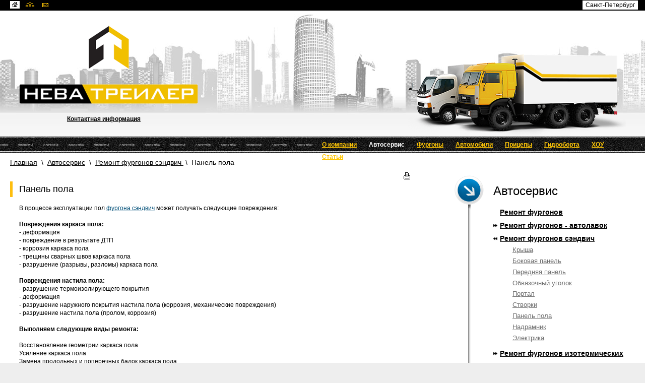

--- FILE ---
content_type: text/html; charset=UTF-8
request_url: https://neva-trailer.ru/service/remont_sendvich/pol/
body_size: 6671
content:

<!DOCTYPE HTML PUBLIC "-//W3C//DTD HTML 4.01 Transitional//EN" "http://www.w3.org/TR/html4/loose.dtd">
<html>
<head>
<meta http-equiv="Content-Type" content="text/html; charset=UTF-8">
<title>Панель пола | Фургоны: производство, ремонт. Гидроборта: продажа, ремонт. </title>
<meta name="keywords"    content="производство фургонов ремонт фургонов изготовление фургонов производство автофургонов изготовление автофургонов продажа фургонов продажа автофургонов на шасси продажа фургонов на шасси фургон на шасси ремонт автофургонов ремонт фургонов автофургон автофургоны фургон фургоны ремонт производство продажа гидроборт гидроборта продажа гидробортов ремонт гидробортов ZEPRO стандартный слайдер DAUTEL установка гидробртов фургон-автолавка автолавки автолавок Санкт-Петербург фургон-сэндвич сэндвич-фургон сэндвич-фургонов сэндвич фургон сэндвич фургоны изотермические изотермических промтоварные промтоварных тюнинг дооборудование переоборудование автолавки для выездной торговли автолавки ремонт">
<meta name="description" content=" ">
<link rel="stylesheet" type="text/css" href="/images/public/site/normal/main.css">
<link rel="stylesheet" href="/images/public/site/normal/lightbox.css" type="text/css" media="screen">
<link rel="stylesheet" type="text/css" href="/images/public/site/normal/colorbox/colorbox.css" />
<script type="text/javascript" src="/images/public/site/normal/lightbox.js"></script>
<script language="JavaScript" src="/images/public/site/normal/popup.js" type="text/javascript"></script>
<script type="text/javascript" src="/js/jquery.js"></script>
<script type="text/javascript" src="/js/jquery.colorbox.js"></script>
<script type="text/javascript" src="/js/jquery.colorbox.loader.js"></script>
<link rel="icon" href="/images/public/site/normal/favicon.ico" type="image/x-icon">
<link rel="shortcut icon" href="/images/public/site/normal/favicon.ico" type="image/x-icon">
</head>
<body>
<table cellspacing="0" class="main">
<col id="c_1">
<col id="c_2">
 <tr class="top">
  <td>
   <div id="icons">
    <a href="/"><img src="/images/public/site/normal/icon_home_a.gif" width="19" height="15" alt="На главную"></a>
    <a href="/sitemap/"><img src="/images/public/site/normal/icon_sitemap.gif" width="19" height="15" alt="Карта сайта"></a>
    <a href="/about/contacts/"><img src="/images/public/site/normal/icon_mail.gif" width="19" height="15" alt="Контакты"></a>
   </div>
    <!--LiveInternet counter--><script type="text/javascript"><!--
new Image().src = "//counter.yadro.ru/hit?r"+
escape(document.referrer)+((typeof(screen)=="undefined")?"":
";s"+screen.width+"*"+screen.height+"*"+(screen.colorDepth?
screen.colorDepth:screen.pixelDepth))+";u"+escape(document.URL)+
";h"+escape(document.title.substring(0,80))+
";"+Math.random();//--></script><!--/LiveInternet-->
  </td>
  <td colspan="2">
   <div id="tmenu">
    <ul>
     <li class="act"><del class="inv"><![CDATA[<noindex>]]></del><div class="robots-nocontent"><a href="http://www.neva-trailer.ru" rel="nofollow">Санкт-Петербург</a></div><del class="inv"><![CDATA[</noindex>]]></del></li>
    </ul>
   </div>  
  </td>
 </tr>
 <tr>
  <td colspan="3" class="head">
   <div style="position: relative;">
   <div id="auto"><img src="/images/public/site/normal/avto4.png" width="432" height="164" alt="Продажа, обслуживание, доработка и ремонт автофургонов"></div>
   </div>
   <div id="logo">
    <a href="/" title="ООО Нева Трейлер"><img src="/images/public/site/normal/logo1.4.png" width="80" height="86" alt="ООО Нева Трейлер" class="logo"></a>
    <a href="/" title="Фургоны: производство, ремонт, установка холодильного оборудования и отопителей"><img src="/images/public/site/normal/logo2.4.png" width="355" height="39" alt="Фургоны: производство, ремонт, установка холодильного оборудования и отопителей"></a>
    <div class="tphone"> </div>
    <div class="tcontacts"><a href="/about/contacts/">Контактная информация</a></div>
   </div>
  </td>
 </tr>
 <tr>
  <td colspan="3" class="menu_bg">
   <ul class="menu">
    <li><a href="/about/">О компании</a></li>
        <li><a href="/service/" class="act">Автосервис</a></li>
    <li><a href="/furgon/">Фургоны</a></li>
    <li><a href="/auto/">Автомобили</a></li>
    <li><a href="/trailer/">Прицепы</a></li>
    <li><a href="/tail-lift/">Гидроборта</a></li>
    <li><a href="/hou/">ХОУ</a></li>
    <li><a href="/info/">Статьи</a></li>
   </ul>
  </td>
 </tr>
 <tr>
  <td colspan="3">
   <div id="path">    <a href="/">Главная</a> &nbsp;\&nbsp;
     <a href="/service/">Автосервис</a> &nbsp;\&nbsp;
     <a href="/service/remont_sendvich/">Ремонт фургонов сэндвич </a> &nbsp;\&nbsp;
     Панель пола    </div>
  </td>
 </tr>
 <tr style="height:100%;">
  <td class="canvas">
   <div style="float:right;"><del class="inv"><![CDATA[<noindex>]]></del><div class="robots-nocontent"><a rel="nofollow" href="?print" onclick="WOpen(this.href, 760, 560); return false;"><img src="/images/public/site/normal/icon_print.gif" width="13" height="14" alt="Версия для печати"></a></div><del class="inv"><![CDATA[</noindex>]]></del></div>
   <h1>Панель пола</h1>                   
<div class="content">
          	  
	  	  	  
	  	  	  	  
	  
              	  	  <!--[if gte mso 9]><xml>
<w:WordDocument>
<w:View>Normal</w:View>
<w:Zoom>0</w:Zoom>
<w:PunctuationKerning/>
<w:ValidateAgainstSchemas/>
<w:SaveIfXMLInvalid>false</w:SaveIfXMLInvalid>
<w:IgnoreMixedContent>false</w:IgnoreMixedContent>
<w:AlwaysShowPlaceholderText>false</w:AlwaysShowPlaceholderText>
<w:Compatibility>
<w:BreakWrappedTables/>
<w:SnapToGridInCell/>
<w:WrapTextWithPunct/>
<w:UseAsianBreakRules/>
<w:DontGrowAutofit/>
</w:Compatibility>
<w:BrowserLevel>MicrosoftInternetExplorer4</w:BrowserLevel>
</w:WordDocument>
</xml><![endif]-->
<p class="MsoNormal">В процессе эксплуатации пол <a href="/info/articles/furgon/furgon_sendvich/">фургона сэндвич</a> может получать следующие повреждения:<br/>
<br/>
<b>Повреждения каркаса пола:</b><br/>
- деформация<br/>
- повреждение в результате ДТП<br/>
- коррозия каркаса пола<br/>
- трещины сварных швов каркаса пола<br/>
- разрушение (разрывы, разломы) каркаса пола<br/>
<br/>
<b>Повреждения настила пола:</b><br/>
- разрушение термоизолирующего покрытия<br/>
- деформация<br/>
- разрушение наружного покрытия настила пола (коррозия, механические повреждения)<br/>
- разрушение настила пола (пролом, коррозия)<br/>
<br/>
<b>Выполняем следующие виды ремонта:</b><br/>
<br/>
Восстановление геометрии каркаса пола<br/>
Усиление каркаса пола<br/>
Замена продольных и поперечных балок каркаса пола<br/>
Ремонта каркаса пола (наложение сварных швов, частичная замена балок)<br/>
Замена сэндвич панели пола<br/>
Ремонт наружного покрытия настила пола<br/>
Замена наружного покрытия настила пола<br/>
Ремонт настила пола<br/>
Замена настила пола<br/>
Изготовление сэндвич панели пола</p>
<p class="MsoNormal">Замена несущей сэндвич-панели пола</p>
<p class="MsoNormal"><br/>
<a href="/service/price/#RF">Стоимость нормо-часа ремонта фургонов</a><a href="/service/price/"><br/>
</a></p>
<!--[if gte mso 9]><xml>
<w:LatentStyles DefLockedState="false" LatentStyleCount="156">
</w:LatentStyles>
</xml><![endif]--><!--[if gte mso 10]>
<style>
/* Style Definitions */
table.MsoNormalTable
{mso-style-name:"Обычная таблица";
mso-tstyle-rowband-size:0;
mso-tstyle-colband-size:0;
mso-style-noshow:yes;
mso-style-parent:"";
mso-padding-alt:0cm 5.4pt 0cm 5.4pt;
mso-para-margin:0cm;
mso-para-margin-bottom:.0001pt;
mso-pagination:widow-orphan;
font-size:10.0pt;
font-family:"Times New Roman";
mso-ansi-language:#0400;
mso-fareast-language:#0400;
mso-bidi-language:#0400;}
</style>
<![endif]-->	  	      	  
				  
	    
	  
</div>
  </td>
  <td>&nbsp;</td>
  <td>
   




  

<div class="smenu"> 
 <div class="ssmenu1">
   <div class="ssmenu2">
     <div class="ssmenu3">
       <h2>Автосервис</h2>
           <ul class="first">
                                        
               <li>
       	               	        <a href="/service/remont_furgonov/"><b>Ремонт фургонов </b></a>

	        	       </li>
                                        
               <li>
       	               	         <span id="i_1783" onClick="show_panel('1783');">
       		   <span class="plus"></span>       		 </span>
       	               	        <a href="/service/remont_avtolavok/"><b>Ремонт фургонов - автолавок </b></a>

	        	         <ul id="ul_1783" class="disactive">
		 
                       <li>
                <a href="/service/remont_avtolavok/krisha/">Крыша и герметизация</a>

                </li>
                       <li>
                <a href="/service/remont_avtolavok/mebel/">Мебель</a>

                </li>
                       <li>
                <a href="/service/remont_avtolavok/pol/">Настил пола</a>

                </li>
                       <li>
                <a href="/service/remont_avtolavok/stvorki/">Створки и двери</a>

                </li>
                       <li>
                <a href="/service/remont_avtolavok/vneshnia/">Внешняя обшивка</a>

                </li>
                       <li>
                <a href="/service/remont_avtolavok/vnutr/">Внутренняя обшивка </a>

                </li>
                       <li>
                <a href="/service/remont_avtolavok/elektrika/">Электрика</a>

                </li>
                       <li>
                <a href="/service/remont_avtolavok/svet_konstr/">Светопрозрачные конструкции</a>

                </li>
  	
		 </ul>
	        	       </li>
                                        
               <li>
       	               	         <span id="i_1782" onClick="show_panel('1782');">
       		   <span class="minus"></span>       		 </span>
       	               	        <a href="/service/remont_sendvich/"><b>Ремонт фургонов сэндвич </b></a>

	        	         <ul id="ul_1782" class="active">
		 
                       <li>
                <a href="/service/remont_sendvich/krisha/">Крыша</a>

                </li>
                       <li>
                <a href="/service/remont_sendvich/bokov/">Боковая панель</a>

                </li>
                       <li>
                <a href="/service/remont_sendvich/perdnia/">Передняя панель</a>

                </li>
                       <li>
                <a href="/service/remont_sendvich/ugolok/">Обвязочный уголок</a>

                </li>
                       <li>
                <a href="/service/remont_sendvich/portal/">Портал</a>

                </li>
                       <li>
                <a href="/service/remont_sendvich/stvorki/">Створки</a>

                </li>
                       <li>
                <a href="/service/remont_sendvich/pol/">Панель пола</a>

                </li>
                       <li>
                <a href="/service/remont_sendvich/nadramnik/">Надрамник</a>

                </li>
                       <li>
                <a href="/service/remont_sendvich/elektrika/">Электрика</a>

                </li>
  	
		 </ul>
	        	       </li>
                                        
               <li>
       	               	         <span id="i_1780" onClick="show_panel('1780');">
       		   <span class="plus"></span>       		 </span>
       	               	        <a href="/service/remont_izotrm/"><b>Ремонт фургонов изотермических</b></a>

	        	         <ul id="ul_1780" class="disactive">
		 
                       <li>
                <a href="/service/remont_izotrm/krisha/">Крыша</a>

                </li>
                       <li>
                <a href="/service/remont_izotrm/bokov/">Боковая стенка</a>

                </li>
                       <li>
                <a href="/service/remont_izotrm/perdnia/">Передняя стенка</a>

                </li>
                       <li>
                <a href="/service/remont_izotrm/ugolok/">Обвязочный уголок</a>

                </li>
                       <li>
                <a href="/service/remont_izotrm/portal/">Портал</a>

                </li>
                       <li>
                <a href="/service/remont_izotrm/stvorki/">Створки</a>

                </li>
                       <li>
                <a href="/service/remont_izotrm/pol/">Пол</a>

                </li>
                       <li>
                <a href="/service/remont_izotrm/nadramnik/">Надрамник</a>

                </li>
                       <li>
                <a href="/service/remont_izotrm/elektrika/">Электрика</a>

                </li>
  	
		 </ul>
	        	       </li>
                                        
               <li>
       	               	         <span id="i_1781" onClick="show_panel('1781');">
       		   <span class="plus"></span>       		 </span>
       	               	        <a href="/service/remont_promtovar/"><b>Ремонт фургонов промтоварных</b></a>

	        	         <ul id="ul_1781" class="disactive">
		 
                       <li>
                <a href="/service/remont_promtovar/krisha/">Крыша</a>

                </li>
                       <li>
                <a href="/service/remont_promtovar/bokov/">Боковая стенка</a>

                </li>
                       <li>
                <a href="/service/remont_promtovar/perdnia/">Передняя стенка</a>

                </li>
                       <li>
                <a href="/service/remont_promtovar/ugolok/">Обвязочный уголок</a>

                </li>
                       <li>
                <a href="/service/remont_promtovar/portal/">Портал</a>

                </li>
                       <li>
                <a href="/service/remont_promtovar/stvorki/">Створки</a>

                </li>
                       <li>
                <a href="/service/remont_promtovar/pol/">Пол</a>

                </li>
                       <li>
                <a href="/service/remont_promtovar/nadramnik/">Надрамник</a>

                </li>
                       <li>
                <a href="/service/remont_promtovar/elektrika/">Электрика</a>

                </li>
  	
		 </ul>
	        	       </li>
                                        
               <li>
       	               	         <span id="i_1779" onClick="show_panel('1779');">
       		   <span class="plus"></span>       		 </span>
       	               	        <a href="/service/tuning_furgonov/"><b>Тюнинг фургонов </b></a>

	        	         <ul id="ul_1779" class="disactive">
		 
                       <li>
                <a href="/service/tuning_furgonov/antikor/">Антикоррозионная обработка</a>

                </li>
                       <li>
                  <span id="i_1882" onClick="show_panel('1882');">
 	   <span class="plus"></span> 	 </span>
                <a href="/service/tuning_furgonov/vneshnee/">Внешнее оборудование </a>

                    <ul id="ul_1882" class="disactive">
	     
                       <li>
                <a href="/service/tuning_furgonov/vneshnee/zashita/">Боковая защита</a>

                </li>
                       <li>
                <a href="/service/tuning_furgonov/vneshnee/brizgovik/">Брызговики</a>

                </li>
                       <li>
                <a href="/service/tuning_furgonov/vneshnee/luk/">Вентиляционные люки</a>

                </li>
                       <li>
                <a href="/service/tuning_furgonov/vneshnee/derjatel/">Держатель запасного колеса </a>

                </li>
                       <li>
                <a href="/service/tuning_furgonov/vneshnee/iashik/">Инструментальные ящики</a>

                </li>
                       <li>
                <a href="/service/tuning_furgonov/vneshnee/akumulat/">Отсек для крепления аккумуляторов</a>

                </li>
                       <li>
                <a href="/service/tuning_furgonov/vneshnee/obtekatel/">Обтекатель</a>

                </li>
                       <li>
                <a href="/service/tuning_furgonov/vneshnee/otboinik/">Отбойники</a>

                </li>
                       <li>
                <a href="/service/tuning_furgonov/vneshnee/palet/">Палетницы</a>

                </li>
                       <li>
                <a href="/service/tuning_furgonov/vneshnee/brus/">Противоподкатный брус</a>

                </li>
  	
	   </ul>
                </li>
                       <li>
                  <span id="i_1881" onClick="show_panel('1881');">
 	   <span class="plus"></span> 	 </span>
                <a href="/service/tuning_furgonov/vnutrenee/">Внутреннее оборудование</a>

                    <ul id="ul_1881" class="disactive">
	     
                       <li>
                <a href="/service/tuning_furgonov/vnutrenee/shtorki/">Шторки ПВХ</a>

                </li>
                       <li>
                <a href="/service/tuning_furgonov/vnutrenee/stellaj/">Стеллажи и торговое оборудование</a>

                </li>
                       <li>
                <a href="/service/tuning_furgonov/vnutrenee/setka/">Воздухопрозрачные перегородки-сетки</a>

                </li>
                       <li>
                <a href="/service/tuning_furgonov/vnutrenee/peregorod/">Подъемно-сдвижная перегородка</a>

                </li>
                       <li>
                <a href="/service/tuning_furgonov/vnutrenee/gruz/">Крепление груза</a>

                </li>
  	
	   </ul>
                </li>
                       <li>
                <a href="/service/tuning_furgonov/udar_gruzom/">Защита от ударов грузом</a>

                </li>
                       <li>
                <a href="/service/tuning_furgonov/razmer_furgona/">Изменение размеров фургона</a>

                </li>
                       <li>
                <a href="/service/tuning_furgonov/portal/">Портал</a>

                </li>
                       <li>
                <a href="/service/tuning_furgonov/pol/">Пол</a>

                </li>
                       <li>
                <a href="/service/tuning_furgonov/stvorki/">Створки</a>

                </li>
                       <li>
                  <span id="i_1875" onClick="show_panel('1875');">
 	   <span class="plus"></span> 	 </span>
                <a href="/service/tuning_furgonov/uteplenie/">Утепление</a>

                    <ul id="ul_1875" class="disactive">
	     
                       <li>
                <a href="/service/tuning_furgonov/uteplenie/izoterm/">Фургоны изотермические</a>

                </li>
                       <li>
                <a href="/service/tuning_furgonov/uteplenie/sendvich/">Фургоны сэндвич</a>

                </li>
                       <li>
                <a href="/service/tuning_furgonov/uteplenie/zelnometal/">Цельнометаллические фургоны</a>

                </li>
  	
	   </ul>
                </li>
                       <li>
                <a href="/service/tuning_furgonov/usilenie/">Усиления фургона</a>

                </li>
                       <li>
                <a href="/service/tuning_furgonov/ustanovka_otopitel/">Установка отопителей</a>

                </li>
                       <li>
                <a href="/service/tuning_furgonov/furnitura/">Фурнитура</a>

                </li>
                       <li>
                <a href="/service/tuning_furgonov/elektrika/">Электрооборудование</a>

                </li>
  	
		 </ul>
	        	       </li>
                                        
               <li>
       	               	         <span id="i_1778" onClick="show_panel('1778');">
       		   <span class="plus"></span>       		 </span>
       	               	        <a href="/service/pereoborud_furgonov/"><b>Переоборудование фургонов </b></a>

	        	         <ul id="ul_1778" class="disactive">
		 
                       <li>
                <a href="/service/pereoborud_furgonov/bort/">Борт/фургон в фургон/борт</a>

                </li>
                       <li>
                <a href="/service/pereoborud_furgonov/tiazhol/">Для перевозки тяжелой техники</a>

                </li>
                       <li>
                <a href="/service/pereoborud_furgonov/kruki/">Для перевозки мяса на крюках</a>

                </li>
                       <li>
                <a href="/service/pereoborud_furgonov/gidrobort/">Установка гидроборта</a>

                </li>
                       <li>
                <a href="/service/pereoborud_furgonov/holodil/">Установка холодильного оборудования</a>

                </li>
                       <li>
                <a href="/service/pereoborud_furgonov/avtomastersk/">Фургон в автомастерскую</a>

                </li>
                       <li>
                <a href="/service/pereoborud_furgonov/avtolavka/">Фургон в автолавку</a>

                </li>
  	
		 </ul>
	        	       </li>
                                        
               <li>
       	               	         <span id="i_1777" onClick="show_panel('1777');">
       		   <span class="plus"></span>       		 </span>
       	               	        <a href="/service/remont_gidrobort/"><b>Ремонт гидробортов </b></a>

	        	         <ul id="ul_1777" class="disactive">
		 
                       <li>
                <a href="/service/remont_gidrobort/kd/">Комплексная диагностика</a>

                </li>
                       <li>
                <a href="/service/remont_gidrobort/gidravlika/">Ремонт гидравлики</a>

                </li>
                       <li>
                <a href="/service/remont_gidrobort/mehanika/">Ремонт механики</a>

                </li>
                       <li>
                <a href="/service/remont_gidrobort/elektrika/">Ремонт электрики</a>

                </li>
                       <li>
                <a href="/service/remont_gidrobort/to/">Техническое обслуживание</a>

                </li>
  	
		 </ul>
	        	       </li>
                                        
               <li>
       	               	         <span id="i_2503" onClick="show_panel('2503');">
       		   <span class="plus"></span>       		 </span>
       	               	        <a href="/service/remont_ram/"><b>Ремонт рам грузовиков</b></a>

	        	         <ul id="ul_2503" class="disactive">
		 
                       <li>
                <a href="/service/remont_ram/diagnost/">Диагностика состояния рамы</a>

                </li>
                       <li>
                <a href="/service/remont_ram/geometr/">Восстановление геометрии рамы</a>

                </li>
                       <li>
                <a href="/service/remont_ram/mehanika/">Механический ремонт рамы</a>

                </li>
                       <li>
                <a href="/service/remont_ram/usilen/">Усиление рамы</a>

                </li>
  	
		 </ul>
	        	       </li>
                                        
               <li>
       	               	         <span id="i_1776" onClick="show_panel('1776');">
       		   <span class="plus"></span>       		 </span>
       	               	        <a href="/service/remont_bort/"><b>Ремонт бортовых платформ</b></a>

	        	         <ul id="ul_1776" class="disactive">
		 
                       <li>
                <a href="/service/remont_bort/kricha/">Сдвижная крыша</a>

                </li>
                       <li>
                <a href="/service/remont_bort/perednya/">Передняя стенка</a>

                </li>
                       <li>
                <a href="/service/remont_bort/karkas/">Каркасы</a>

                </li>
                       <li>
                <a href="/service/remont_bort/bort/">Борта</a>

                </li>
                       <li>
                <a href="/service/remont_bort/portal/">Портал</a>

                </li>
                       <li>
                <a href="/service/remont_bort/stvorki/">Створки</a>

                </li>
                       <li>
                <a class="act" href="/service/remont_bort/pol/">Пол</a>

                </li>
                       <li>
                <a href="/service/remont_bort/nadramnik/">Надрамник</a>

                </li>
                       <li>
                <a href="/service/remont_bort/elektrika/">Электрика</a>

                </li>
                       <li>
                <a href="/service/remont_bort/vneshnie/">Внешние элементы</a>

                </li>
  	
		 </ul>
	        	       </li>
                                        
               <li>
       	               	        <a href="/service/price/"><b>Стоимость ремонта </b></a>

	        	       </li>
                        </ul>
     </div>
   </div>
 </div>
</div>


<script>
  function show_panel(id)
  {
    if ($('#ul_'+id).css('display') == 'none')
    {
    	$('#i_'+id).html("<span class='minus'></span>");
	$('#ul_'+id).show(150);
    }
    else
    {
    	$('#i_'+id).html("<span class='plus'></span>");
     	$('#ul_'+id).hide(150);   	
    }
  }
</script>

   <br><br>
  </td>
 </tr>
 <tr>
  <td align="right" class="canvas"><a href="#top" onClick="scrollTo(0,0); return false;" OnFocus="this.blur();" title="наверх" class="small">Наверх</a></td>
  <td colspan="2">&nbsp;</td>
 </tr>
 
 <tr>
  <td colspan="3" class="footer">
   <table cellspacing="0" width="100%">
    <tr>
     <td width="34%">
      <table border="1" cellpadding="1" cellspacing="1">
       <tr>
        <td>
         <!-- Yandex.Metrika counter -->
<script type="text/javascript">
(function (d, w, c) {
    (w[c] = w[c] || []).push(function() {
        try {
            w.yaCounter22261063 = new Ya.Metrika({id:22261063,
                    webvisor:true,
                    clickmap:true,
                    trackLinks:true,
                    accurateTrackBounce:true});
        } catch(e) { }
    });

    var n = d.getElementsByTagName("script")[0],
        s = d.createElement("script"),
        f = function () { n.parentNode.insertBefore(s, n); };
    s.type = "text/javascript";
    s.async = true;
    s.src = (d.location.protocol == "https:" ? "https:" : "http:") + "//mc.yandex.ru/metrika/watch.js";

    if (w.opera == "[object Opera]") {
        d.addEventListener("DOMContentLoaded", f, false);
    } else { f(); }
})(document, window, "yandex_metrika_callbacks");
</script>
<noscript><div><img src="//mc.yandex.ru/watch/22261063" style="position:absolute; left:-9999px;" alt="" /></div></noscript>
<!-- /Yandex.Metrika counter -->&nbsp;<!--LiveInternet logo--><a href="http://www.liveinternet.ru/click"
target="_blank"><img src="//counter.yadro.ru/logo?44.4"
title="LiveInternet"
alt="" border="0" width="31" height="31"/></a><!--/LiveInternet-->&nbsp;        </td>
        <td>
                                                     </td>
       </tr>
      </table>

      <div class="link"><a href="/info/links/">Полезные ссылки</a></div>
     </td>
     <td width="33%">
      &copy; 2008&ndash;2026 ООО &laquo;Нева-Трейлер&raquo;<br>
     </td>
     <td width="33%">
      <div class="copy_softart">
       <a href=""><img src="/images/public/site/normal/softart_logo.gif" width="31" height="31" alt="Интернет-компания СофтАрт"></a>
       <div class="txt">
        Создание сайта &copy; 2008&ndash;2026 <br><a href="http://www.softart.ru">Интернет-компания <strong>СофтАрт</strong></a>
        <div style="margin-top:10px;"><a href="/site/">О сайте</a> | <a href="/sitemap/">Карта сайта</a></div>
       </div>
      </div>
     </td>
    </tr>
   </table>
  </td>
 </tr>

	<script>
		stop_accordion = 0;
		
		function accordion (block, id)
		{
			var speed = 300;
			var prev  = 0;
			
			if (stop_accordion == 0)
			{
				stop_accordion = 1;
				
				$("div[id*='"+ block +"_']").each(function() {
					if (!$(this).hasClass('inv'))
					{
						prev = parseInt($(this).find("span[id*='span_']").text());
	
						$(this).slideUp(speed, function() {
							$(this).addClass('inv');
						});
					}
						
				});
				
				var span = parseInt($('#span_id_' + id).text());

				if (span != prev)
				{
					$('#'+block+'_'+id).slideDown(speed, function(){
						$('#'+block+'_'+id).removeClass('inv');
						stop_accordion = 0;
					});
				}
				else
					stop_accordion = 0;
			}
		}
	</script>


</table>
</body>
</html>
<!-- generated by SoftArt SiteSet 3.1.0 in 1.0562901 sec. [new] -->

--- FILE ---
content_type: text/css
request_url: https://neva-trailer.ru/images/public/site/normal/main.css
body_size: 11927
content:
* 	{font-size: 100.01%;}
html,body { 
	height:100%; 
	}
body	{
	margin:0;
	padding:0;
	background:#eee;
	font-family:Tahoma, Verdana, "Arial Cyr", sans-serif;
	color:#000;
	text-align:center;
	}

.clearfix:before, .clearfix:after {content:""; display:table;}
.clearfix:after {clear:both;}
* html .clearfix {zoom:1;}

.gallery 			{ overflow:hidden; margin:1.5em 0 0;}
.gallery .photo			{ margin-top:1em;} 
.gallery .photo img		{ float:left; margin-right:1em; _display:inline;}

.gallery_block 			{ margin:12px 0 0; display:table; font-size:0;}
.gallery_block .photo		{ display:inline-block; //display:inline; //zoom:1; vertical-align:top; text-align:left; margin:0 12px 10px 0; width:150px;} 
.gallery_block .photo img	{ display:block; vertical-align:top;}
.photo_hd			{ margin-top:5px; font-size:11px;}

.home_block			{ overflow: hidden; }
.home_block .block 		{ float:left; width:33.3%; min-width:310px;}
.home_block .clear_block 	{ clear:both; margin-bottom:15px; }
.home_block .block .text	{ text-align: justify; padding:5px 40px 0 0;}

table.main { 
	border-collapse:collapse; 
	table-layout:fixed;
	height:100%;
	width:100%; 
	margin:0 auto;
	min-width:1000px;
        width:expression((documentElement.clientWidth||document.body.clientWidth)<1000?'1000px':'100%');
	font-size:0.75em;
	text-align:left;
	position: relative;
	background:#fff;
	line-height: 1.4;
  	}
col#c_1 { width:66%; }
col#c_2 { width:4%; }
col#c_3 { width:30%; }

a	{
	color:#004F78;
	text-decoration:underline; 
      	}
a:hover	{
	color:#2D779C;
	text-decoration:underline; 
        }

h1	{
	height: 31px;
	line-height: 31px;
	border-left: 5px solid #FEBE0E;
	color: #000;
	font-size: 1.5em;
	font-weight: normal;
	padding-left: 13px;
	margin: 1em 0 0.75em 0;
        }
h1.print {
	font-size: 2em;
	margin: 0.2em 0 0.5em 0;
	}
h2	{
	font-size:1.417em;
	margin:1em 0 0.65em 0;
	font-weight:normal;
        }
h3	{
	font-size:1.17em;
        }
h4	{
	font-size:1.08em;
        }
h3, h4 {
	margin:1.2em 0 0.65em 0;
	}
* html h2,
* html h3,
* html h4 {margin-top: expression( !this.previousSibling || ( this.previousSibling && this.previousSibling.nodeName.match(/^H[1-4]$/) ) ? 0 : '1em' );}

h2:first-child, h3:first-child, 
h4:first-child {margin-top: 0;}

h1+h2, h1+h3, h1+h4, h2+h3,
h2+h4, h3+h4 {margin-top: 0;}

table {//border-collapse: collapse; border-spacing: 0; border: none;}
td, th {padding: 0; border: none; vertical-align: top;}

p	{
	margin:0 0 0.65em 0; 
	padding:0;
	}

img	{
	margin:0;
	padding:0;
	border-width:0;
	}

/* accordion */
ul.active     { display: block; }
ul.disactive  { display: none; }


img.left {
	float: left;
	margin: 0 20px 10px 0;
	}
img.right {
	float: right;
	margin: 0 0 5px 20px;
	}
img.bord {
	border: 1px solid #BBBBBB;
	}

:focus 	{
	outline: 0;
	}

input, select, textarea {
	font:normal 11px Tahoma, Verdana, "Arial Cyr", sans-serif;
	margin: 3px 0;
	}
input.checkbox {
  	border: 0;
  	width: auto;
  	background: transparent;
	margin: 0;
	}
textarea {
	overflow: auto;
	}

ul, ol  {
	margin:0 0 0.65em 2em;
	padding:0;
	}
ul 	{list-style: square;}
li 	{
	margin:0.5em 0 0 0;
	padding:0;
	}
dl	{ 
	margin: 0.5em 0 0.65em 0; 
	padding:0;
	}
dt	{
	font-weight: bold;
	margin: 0.5em 0 0 0;
	padding:0;
	}
dd	{
	margin: 0 0 0 2em;	
	padding:0;
	}

.left	{
	float: left;
	}
.right	{
	float: right;
	}
.clear	{
	clear: both;
	min-height: 1px;
	height: 1px; 
	line-height: 1px; 
	width: 1px; 
	font-size: 1px;
	}

.top	{
	height: 19px;
	background: #000;
	}
#icons  {
	margin: 2px 0 0 20px;
	}
#icons img {
	margin-right: 8px;
	}
#tmenu ul {
	margin: 1px 0 0 0;
	float: right;
	height: 18px;
	list-style: none;
	}
#tmenu li {
	margin: 0;
	padding-right: 14px;
	float: right;
	height: 18px;
	font-size: 12px;
	}
#tmenu li a {
	display: block;
	float: left;
	color: #FFC606;
	height: 18px;
	line-height: 18px;
	padding: 0 6px;
	background: #000;
	}
#tmenu li a:hover {
	color: #FFC606;
	text-decoration: none;
	}
#tmenu li.act a {
	background: #fff;
	}   
#tmenu li.act a,#tmenu li.act a:hover {
	color: #000;
	text-decoration: none;
	}
/*
.head 	{
	background: url(head_bg3.jpg) 0% 0%  repeat-x;
	height: 300px;
	}

#logo	{margin:45px 0 0 38px;}
#logo img {vertical-align:top; font-size:0; display:block;}

#logo .logo {margin:0 0 38px 164px;}
#logo .tphone {font-size:24px; color:#000; margin-top:14px; margin-left:88px;}		
#logo .tcontacts {font-size:12px; margin-left:115px; font-weight:bold;}
#logo .tcontacts a, #logo .tcontacts a:hover {color:#000;}		
		
#auto	{
	position: absolute;
	top: 99px;
	right: 38px;
	z-index: 2;
	width: 529px;
	height: 201px;
	}  */

.head 	{
	background: url(head_bg4.jpg) 0% 0%  repeat-x;
	height: 250px;
	}

#logo	{margin:30px 0 0 38px;}
#logo img {vertical-align:top; font-size:0; display:block;}

#logo .logo {margin:0 0 30px 138px;}
#logo .tphone {font-size:20px; color:#000; margin-top:22px; margin-left:82px; line-height:1;}		
#logo .tcontacts {font-size:12px; margin-left:95px; font-weight:bold;}
#logo .tcontacts a, #logo .tcontacts a:hover {color:#000;}		
		
#auto	{
	position: absolute;
	top: 86px;
	right: 38px;
	z-index: 2;
	width: 432px;
	height: 164px;
	}

#flag	{
	position: absolute;
	top: 33px;
	left: 45%;
	}
#dom	{
	position: absolute;
	top: 135px;
	right: 0;
	}

.menu_bg {
	background: url(menu_l_bg.gif) 0% 0%  repeat-x;
	height: 32px;
	padding-right: 8px;
	}
ul.menu {
	list-style: none;
	margin: 0;
	background: url(menu_bg.gif) 0% 0%  repeat-x;
	float: right;
	height: 32px;
	}
html:first-child ul.menu {
	width: 645px;
	}

.menu li {
	float: left;
	margin: 0;
	padding: 8px 12px 0 12px;
	font-weight: bold;
	}
.menu li a {
	color: #FFC606;
	}
.menu li a:hover {
	color: #FFC606;
	text-decoration:none;
	}
.menu li a.act,.menu li a.act:hover {
	color: #FEFEFE;
	text-decoration:none;
	}


.home_canvas {
	padding: 20px 30px 20px 30px;
	}
h1.home {
	border-left: 5px solid #636363;
	font-size: 30px;
	color: #000;
	font-weight: normal;
	padding-left: 13px;
	margin: 14px 0 20px 0;
	}

.home_prod {
	padding-left: 18px;
	}
.home_prod table {
	width: 100%;
	}
.home_prod td {
	width: 25%;
	padding-bottom: 20px;
	}
.home_prod h2 {
	font-size: 1.5em;
	font-weight: normal;
	margin: 6px 0 20px; 
	padding-right: 25px;
	}
.home_prod h2 a,.home_prod h2 a:hover {
	color: #000;
	}
.home_prod p {
	margin: 36px 0 0 0; 
	line-height: 160%;
	padding-right: 36px;
	}

.home_about h2 {
	padding: 0 36px 0 18px;
	font-size: 1.5em;
	font-weight: normal;
	color: #353535;
	margin: 1em 0 0.5em 0;
	}
.home_about p {
	padding: 0 36px 0 18px;
	font-size: 1.17em;     
	color: #353535;  
	margin: 0 0 1em 0; 
	line-height: 160%;
	}
.home_about p a,.home_about p a:hover {
	color: #353535;
	}
.home_about ul {
	padding: 0 25px 0 18px;
	color: #353535;  
	}

td.home_news {
	width: 50%;
	}
.date	{
	font-size: 1em;
	color: #353535;
	font-weight: bold;
	}
.home_news h2 {
	font-size: 1.17em;
	padding-right: 36px;
	font-weight: normal;
	margin: 1em 0 0.2em 0;
	}
.home_news h2 a,.home_news h2 a:hover {
	color: #353535;
	}

.home_news p {
	font-size: 1em;
	color: #353535;
	padding-right: 36px;
	margin: 0 0 1em 0; 
	line-height: 160%;
	}
.footer {
	background: url(footer_bg.gif) 100% 0%  no-repeat;
	height: 150px;
	color: #000;
	font-size: 0.92em;
	padding-top: 77px;
	padding-left: 20px;
	}
.footer .link {
	margin-top: 10px;
	}
.footer .link a	{
	color: #000;
	}
.copy_softart {
	float: right;
	padding-right: 20px;
	}
.copy_softart img {
	float: left;
	position: relative;
	top: -3px;
	}
.copy_softart .txt {
	margin-left: 43px;
	}
.copy_softart .txt a {
	color: #000;
	}
html:first-child .copy_softart img {
	top: 0;
	}

#path	{
	margin: 10px 20px 10px 20px;
	font-size: 1.17em;
	}
#path a,#path a:hover {
	color: #000;
	}

.smenu 	{
	background: url(submenu_bg.gif) 0% 100% no-repeat;
	padding: 6px;
	}
.smenu .ssmenu1 {
	background: url(smenu_pic_bg.gif) 0% 0% repeat-y;  
	}
.smenu .ssmenu2 {
	background: url(smenu_pic.gif) 0% 0% no-repeat;
	}
.smenu .ssmenu3 {
	background: url(smenu_pic_b.gif) 0% 100% no-repeat;
	padding: 0 0 0 78px;
	}
.smenu ul {
	margin: 0;   
	padding: 0 20px 5px 0;
	list-style: none;
	}
.smenu ul.first {
	min-height: 100px; //height: 100px;
	padding-bottom: 15px; 
	}
/*#submenu {
	background: url(submenu_bg.gif) 0% 100% no-repeat;
	min-height: 249px; //height: 249px;
	margin-top: 3px;
	}
#submenu img {
	padding: 0 18px 0 6px;
	float: left;
	}
#submenu .smenu {
	margin-left: 84px;
	}    */
.smenu h2 {
	font-size: 24px;
	font-weight: normal;
	color: #000;
	padding: 14px 0 10px;
	margin: 0;
	}
.smenu li {
	font-size: 14px;
	position:relative;
	padding-left:13px;
	}
.smenu li a,.smenu li a:hover {
	color: #000;
	}
.smenu li a:hover {
	text-decoration: none;
	}
.smenu li a.act {
	text-decoration: none;
	color: #6E6E6E;
	}
.smenu ul ul {
	margin: 0 0 0 12px;
	}
.smenu li li {
	margin: 0.3em 0 0 0;
	font-size: 13px;
	}
.smenu li li a,.smenu li li a:hover {
	color: #6E6E6E;
	}
.smenu li li a.act {
	font-weight: bold;
	text-decoration: none;
	}

.smenu .plus {display:block; position:absolute; top:5px; left:0; background: url(smenu_plus.png) no-repeat; width:9px; height:9px; cursor:pointer;}
.smenu .minus {displayblock; position:absolute; top:5px; left:0; background: url(smenu_minus.png) no-repeat; width:9px; height:9px; cursor:pointer;}

.canvas {
	padding: 0 30px 20px 20px;
	}
.content {
	padding-left: 18px;
	}

.small	{
	font-size:0.92em;
	}
small	{
	font-size:0.92em;
	}
.bold	{
	font-weight:bold;
	}
.red	{
	color:red;
	}
.big	{
	font-size:1.17em;
	}

div.sitemap {
	margin-bottom:0.65em;
	font-size:1.17em;
	}
div.sitemap ul {
	list-style:none;
	font-size:0.92em;
	}

.groups	{
	width: 100%;
	overflow: hidden;   
	float: left;
	clear: both;
	margin-bottom: 2em;
	}
.groups h2 {
	font-size: 1.25em;
	margin: 0 0 0.65em 0;
	font-weight: normal;
	}
.groups img {
	float: left;
	margin-right: 20px;
	}
.groups p {
	margin: 0;
	}

.models {
	list-style:none;
	margin-top:10px;
	font-size:1.17em;
	}
table.tth th {
	text-align: left;
	font-size:1.08em;
	font-weight: bold;
	padding: 10px 5px 5px;
	}
table.tth td {
	padding: 2px 5px;
	border-bottom: 1px solid #ccc;
	}

ul.list	{
	list-style-type: square; 
	margin-bottom: 20px;
	}
ul.list li {
	margin: 0;
	}

.autogroup {
	list-style-type: none;
	margin-left: 0;
	}
.autogroup li {
	float: left;
	margin: 0 30px 0 0;
	font-size:1.25em;
	text-transform:uppercase;
	}
.autogrouptonn {
	clear: left;
	margin: 0.5em 0 0 0;
	}
.autogrouptonn ul {
	margin: 0 0 12px 8px;
	list-style: none;
	}
.autogrouptonn h2 {
	font-size: 1.17em;
	font-weight: bold;
	margin: 0.3em 0;
	border-left: 2px solid #575757;
	padding-left: 6px;
	}
.autogrouptonn h2 a,.autogrouptonn h2 a:hover {
	color: #000;
	text-decoration: none;
	}
.pic1 {
	float: left; 
	margin: 0 20px 5px 0;
	border: 1px solid #BBBBBB;
	}
.pic2 {
	float: right; 
	margin: 0 0 5px 20px;
	border: 1px solid #BBBBBB;
	}

h3.group {
	font-size: 1.17em;
	margin: 0 0 0.3em 0;
	font-weight: normal;
	}
.production {
	margin-bottom: 10px;
	}
.production p {
	margin-top: 10px;
	}
.production h2 {
	font-size: 1.17em;
	font-weight: bold;
	margin: 0 0 0.65em 0;
	border-left: 2px solid #575757;
	padding-left: 6px;
	}
.production h2 a,.production h2 a:hover {
	color: #000;
	text-decoration: none;
	}

.service {
	padding-right: 20px;
}
.service img {
	border: 1px solid #BBBBBB;
}
.services_pic {
	margin: 20px 0 25px 0;
	border: 1px solid #BBBBBB;
}

.news	{
	margin-bottom: 1em;
	clear: left;
	}
.news h2 {
	font-size: 1.17em;
	margin: 3px 0 3px 0;
	font-weight: normal;
	}
.news p {
	margin: 0;
	}
table.tbl {border-collapse: collapse; border-spacing: 0; border: none; clear: both; margin: 0.5em 0; border-bottom:2px solid #E6E7E8;}
table.tbl th {padding: 3px 10px; font-size: 1em; font-weight:bold; background:#F1C001; color:#fff; border: none; /*text-shadow: 1px 1px 0 #C29908;*/}
table.tbl td {padding: 3px 10px; vertical-align:top; border: none;}
table.tbl tr:nth-child(odd) {background:#E6E7E8;}

.inv { display: none }


--- FILE ---
content_type: text/css
request_url: https://neva-trailer.ru/images/public/site/normal/colorbox/colorbox.css
body_size: 2494
content:
/*
    ColorBox Core Style
    The following rules are the styles that are consistant between themes.
    Avoid changing this area to maintain compatability with future versions of ColorBox.
*/
#colorbox, #cboxOverlay, #cboxWrapper{position:absolute; top:0; left:0; z-index:9999; overflow:hidden;}
#cboxOverlay{position:fixed; width:100%; height:100%;}
#cboxMiddleLeft, #cboxBottomLeft{clear:left;}
#cboxContent{position:relative;}
#cboxLoadedContent{overflow:auto;}
#cboxLoadedContent iframe{display:block; width:100%; height:100%; border:0;}
#cboxTitle{margin:0;}
#cboxLoadingOverlay, #cboxLoadingGraphic{position:absolute; top:0; left:0; width:100%;}
#cboxPrevious, #cboxNext, #cboxClose, #cboxSlideshow{cursor:pointer;}

/* 
    ColorBox example user style
    The following rules are ordered and tabbed in a way that represents the
    order/nesting of the generated HTML, so that the structure easier to understand.
*/
#cboxOverlay{background:#000;}

#colorbox{}
    #cboxContent{margin-top:20px; margin-right:17px;}
        #cboxLoadedContent{background:#231F20; padding:10px 10px 0;}
        #cboxTitle{position:absolute; text-align:center; top:-20px; left:0; color:#808285; font-size:13px;}
        #cboxCurrent{position:absolute; top:-20px; right:20px; color:#808285; font-size:13px;}
        #cboxSlideshow{position:absolute; top:-20px; right:90px; color:#808285; font-size:13px;}
        #cboxPrevious{position:absolute; top:100%; left:50%; margin-top:-35px; margin-left:-67px; background:url(controls.png) no-repeat top left; width:35px; height:15px; text-indent:-9999px;}
        #cboxPrevious.hover{background-position:bottom left;} 
        #cboxNext{position:absolute; top:100%; left:50%; margin-left:28px; margin-top:-35px; background:url(controls.png) no-repeat top right; width:35px; height:15px; text-indent:-9999px;}
        #cboxNext.hover{background-position:bottom right;}
        #cboxLoadingOverlay{background:#231F20;}
        #cboxLoadingGraphic{background:url(loading.gif) no-repeat center center;}
        #cboxClose{position:absolute; top:-15px; right:-17px; display:block; z-index:99999; background:url(controls.png) no-repeat top center; width:32px; height:32px; text-indent:-9999px;}
        /*#cboxClose.hover{background-position:bottom center;} */
        #cboxBottomCenter{background:#231F20; height: 50px;}
	#cboxText {display:block; height:36px; color:#808285; font-size:13px; width:59px; position:absolute; left:50%; margin-left:-33px; margin-top:13px;}